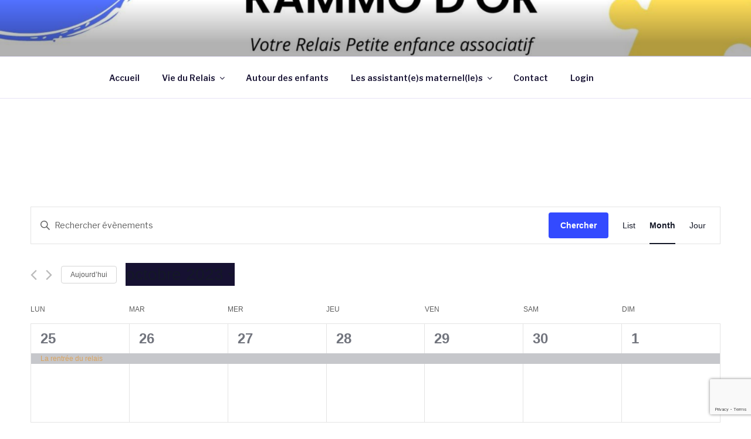

--- FILE ---
content_type: text/html; charset=utf-8
request_url: https://www.google.com/recaptcha/api2/anchor?ar=1&k=6LduGFQaAAAAAGk32BEQcdFl9NwUUr7LHyhJND3R&co=aHR0cHM6Ly9yYW1tby1kLW9yLmNvbTo0NDM.&hl=en&v=PoyoqOPhxBO7pBk68S4YbpHZ&size=invisible&anchor-ms=20000&execute-ms=30000&cb=dosxoeep4mjy
body_size: 48602
content:
<!DOCTYPE HTML><html dir="ltr" lang="en"><head><meta http-equiv="Content-Type" content="text/html; charset=UTF-8">
<meta http-equiv="X-UA-Compatible" content="IE=edge">
<title>reCAPTCHA</title>
<style type="text/css">
/* cyrillic-ext */
@font-face {
  font-family: 'Roboto';
  font-style: normal;
  font-weight: 400;
  font-stretch: 100%;
  src: url(//fonts.gstatic.com/s/roboto/v48/KFO7CnqEu92Fr1ME7kSn66aGLdTylUAMa3GUBHMdazTgWw.woff2) format('woff2');
  unicode-range: U+0460-052F, U+1C80-1C8A, U+20B4, U+2DE0-2DFF, U+A640-A69F, U+FE2E-FE2F;
}
/* cyrillic */
@font-face {
  font-family: 'Roboto';
  font-style: normal;
  font-weight: 400;
  font-stretch: 100%;
  src: url(//fonts.gstatic.com/s/roboto/v48/KFO7CnqEu92Fr1ME7kSn66aGLdTylUAMa3iUBHMdazTgWw.woff2) format('woff2');
  unicode-range: U+0301, U+0400-045F, U+0490-0491, U+04B0-04B1, U+2116;
}
/* greek-ext */
@font-face {
  font-family: 'Roboto';
  font-style: normal;
  font-weight: 400;
  font-stretch: 100%;
  src: url(//fonts.gstatic.com/s/roboto/v48/KFO7CnqEu92Fr1ME7kSn66aGLdTylUAMa3CUBHMdazTgWw.woff2) format('woff2');
  unicode-range: U+1F00-1FFF;
}
/* greek */
@font-face {
  font-family: 'Roboto';
  font-style: normal;
  font-weight: 400;
  font-stretch: 100%;
  src: url(//fonts.gstatic.com/s/roboto/v48/KFO7CnqEu92Fr1ME7kSn66aGLdTylUAMa3-UBHMdazTgWw.woff2) format('woff2');
  unicode-range: U+0370-0377, U+037A-037F, U+0384-038A, U+038C, U+038E-03A1, U+03A3-03FF;
}
/* math */
@font-face {
  font-family: 'Roboto';
  font-style: normal;
  font-weight: 400;
  font-stretch: 100%;
  src: url(//fonts.gstatic.com/s/roboto/v48/KFO7CnqEu92Fr1ME7kSn66aGLdTylUAMawCUBHMdazTgWw.woff2) format('woff2');
  unicode-range: U+0302-0303, U+0305, U+0307-0308, U+0310, U+0312, U+0315, U+031A, U+0326-0327, U+032C, U+032F-0330, U+0332-0333, U+0338, U+033A, U+0346, U+034D, U+0391-03A1, U+03A3-03A9, U+03B1-03C9, U+03D1, U+03D5-03D6, U+03F0-03F1, U+03F4-03F5, U+2016-2017, U+2034-2038, U+203C, U+2040, U+2043, U+2047, U+2050, U+2057, U+205F, U+2070-2071, U+2074-208E, U+2090-209C, U+20D0-20DC, U+20E1, U+20E5-20EF, U+2100-2112, U+2114-2115, U+2117-2121, U+2123-214F, U+2190, U+2192, U+2194-21AE, U+21B0-21E5, U+21F1-21F2, U+21F4-2211, U+2213-2214, U+2216-22FF, U+2308-230B, U+2310, U+2319, U+231C-2321, U+2336-237A, U+237C, U+2395, U+239B-23B7, U+23D0, U+23DC-23E1, U+2474-2475, U+25AF, U+25B3, U+25B7, U+25BD, U+25C1, U+25CA, U+25CC, U+25FB, U+266D-266F, U+27C0-27FF, U+2900-2AFF, U+2B0E-2B11, U+2B30-2B4C, U+2BFE, U+3030, U+FF5B, U+FF5D, U+1D400-1D7FF, U+1EE00-1EEFF;
}
/* symbols */
@font-face {
  font-family: 'Roboto';
  font-style: normal;
  font-weight: 400;
  font-stretch: 100%;
  src: url(//fonts.gstatic.com/s/roboto/v48/KFO7CnqEu92Fr1ME7kSn66aGLdTylUAMaxKUBHMdazTgWw.woff2) format('woff2');
  unicode-range: U+0001-000C, U+000E-001F, U+007F-009F, U+20DD-20E0, U+20E2-20E4, U+2150-218F, U+2190, U+2192, U+2194-2199, U+21AF, U+21E6-21F0, U+21F3, U+2218-2219, U+2299, U+22C4-22C6, U+2300-243F, U+2440-244A, U+2460-24FF, U+25A0-27BF, U+2800-28FF, U+2921-2922, U+2981, U+29BF, U+29EB, U+2B00-2BFF, U+4DC0-4DFF, U+FFF9-FFFB, U+10140-1018E, U+10190-1019C, U+101A0, U+101D0-101FD, U+102E0-102FB, U+10E60-10E7E, U+1D2C0-1D2D3, U+1D2E0-1D37F, U+1F000-1F0FF, U+1F100-1F1AD, U+1F1E6-1F1FF, U+1F30D-1F30F, U+1F315, U+1F31C, U+1F31E, U+1F320-1F32C, U+1F336, U+1F378, U+1F37D, U+1F382, U+1F393-1F39F, U+1F3A7-1F3A8, U+1F3AC-1F3AF, U+1F3C2, U+1F3C4-1F3C6, U+1F3CA-1F3CE, U+1F3D4-1F3E0, U+1F3ED, U+1F3F1-1F3F3, U+1F3F5-1F3F7, U+1F408, U+1F415, U+1F41F, U+1F426, U+1F43F, U+1F441-1F442, U+1F444, U+1F446-1F449, U+1F44C-1F44E, U+1F453, U+1F46A, U+1F47D, U+1F4A3, U+1F4B0, U+1F4B3, U+1F4B9, U+1F4BB, U+1F4BF, U+1F4C8-1F4CB, U+1F4D6, U+1F4DA, U+1F4DF, U+1F4E3-1F4E6, U+1F4EA-1F4ED, U+1F4F7, U+1F4F9-1F4FB, U+1F4FD-1F4FE, U+1F503, U+1F507-1F50B, U+1F50D, U+1F512-1F513, U+1F53E-1F54A, U+1F54F-1F5FA, U+1F610, U+1F650-1F67F, U+1F687, U+1F68D, U+1F691, U+1F694, U+1F698, U+1F6AD, U+1F6B2, U+1F6B9-1F6BA, U+1F6BC, U+1F6C6-1F6CF, U+1F6D3-1F6D7, U+1F6E0-1F6EA, U+1F6F0-1F6F3, U+1F6F7-1F6FC, U+1F700-1F7FF, U+1F800-1F80B, U+1F810-1F847, U+1F850-1F859, U+1F860-1F887, U+1F890-1F8AD, U+1F8B0-1F8BB, U+1F8C0-1F8C1, U+1F900-1F90B, U+1F93B, U+1F946, U+1F984, U+1F996, U+1F9E9, U+1FA00-1FA6F, U+1FA70-1FA7C, U+1FA80-1FA89, U+1FA8F-1FAC6, U+1FACE-1FADC, U+1FADF-1FAE9, U+1FAF0-1FAF8, U+1FB00-1FBFF;
}
/* vietnamese */
@font-face {
  font-family: 'Roboto';
  font-style: normal;
  font-weight: 400;
  font-stretch: 100%;
  src: url(//fonts.gstatic.com/s/roboto/v48/KFO7CnqEu92Fr1ME7kSn66aGLdTylUAMa3OUBHMdazTgWw.woff2) format('woff2');
  unicode-range: U+0102-0103, U+0110-0111, U+0128-0129, U+0168-0169, U+01A0-01A1, U+01AF-01B0, U+0300-0301, U+0303-0304, U+0308-0309, U+0323, U+0329, U+1EA0-1EF9, U+20AB;
}
/* latin-ext */
@font-face {
  font-family: 'Roboto';
  font-style: normal;
  font-weight: 400;
  font-stretch: 100%;
  src: url(//fonts.gstatic.com/s/roboto/v48/KFO7CnqEu92Fr1ME7kSn66aGLdTylUAMa3KUBHMdazTgWw.woff2) format('woff2');
  unicode-range: U+0100-02BA, U+02BD-02C5, U+02C7-02CC, U+02CE-02D7, U+02DD-02FF, U+0304, U+0308, U+0329, U+1D00-1DBF, U+1E00-1E9F, U+1EF2-1EFF, U+2020, U+20A0-20AB, U+20AD-20C0, U+2113, U+2C60-2C7F, U+A720-A7FF;
}
/* latin */
@font-face {
  font-family: 'Roboto';
  font-style: normal;
  font-weight: 400;
  font-stretch: 100%;
  src: url(//fonts.gstatic.com/s/roboto/v48/KFO7CnqEu92Fr1ME7kSn66aGLdTylUAMa3yUBHMdazQ.woff2) format('woff2');
  unicode-range: U+0000-00FF, U+0131, U+0152-0153, U+02BB-02BC, U+02C6, U+02DA, U+02DC, U+0304, U+0308, U+0329, U+2000-206F, U+20AC, U+2122, U+2191, U+2193, U+2212, U+2215, U+FEFF, U+FFFD;
}
/* cyrillic-ext */
@font-face {
  font-family: 'Roboto';
  font-style: normal;
  font-weight: 500;
  font-stretch: 100%;
  src: url(//fonts.gstatic.com/s/roboto/v48/KFO7CnqEu92Fr1ME7kSn66aGLdTylUAMa3GUBHMdazTgWw.woff2) format('woff2');
  unicode-range: U+0460-052F, U+1C80-1C8A, U+20B4, U+2DE0-2DFF, U+A640-A69F, U+FE2E-FE2F;
}
/* cyrillic */
@font-face {
  font-family: 'Roboto';
  font-style: normal;
  font-weight: 500;
  font-stretch: 100%;
  src: url(//fonts.gstatic.com/s/roboto/v48/KFO7CnqEu92Fr1ME7kSn66aGLdTylUAMa3iUBHMdazTgWw.woff2) format('woff2');
  unicode-range: U+0301, U+0400-045F, U+0490-0491, U+04B0-04B1, U+2116;
}
/* greek-ext */
@font-face {
  font-family: 'Roboto';
  font-style: normal;
  font-weight: 500;
  font-stretch: 100%;
  src: url(//fonts.gstatic.com/s/roboto/v48/KFO7CnqEu92Fr1ME7kSn66aGLdTylUAMa3CUBHMdazTgWw.woff2) format('woff2');
  unicode-range: U+1F00-1FFF;
}
/* greek */
@font-face {
  font-family: 'Roboto';
  font-style: normal;
  font-weight: 500;
  font-stretch: 100%;
  src: url(//fonts.gstatic.com/s/roboto/v48/KFO7CnqEu92Fr1ME7kSn66aGLdTylUAMa3-UBHMdazTgWw.woff2) format('woff2');
  unicode-range: U+0370-0377, U+037A-037F, U+0384-038A, U+038C, U+038E-03A1, U+03A3-03FF;
}
/* math */
@font-face {
  font-family: 'Roboto';
  font-style: normal;
  font-weight: 500;
  font-stretch: 100%;
  src: url(//fonts.gstatic.com/s/roboto/v48/KFO7CnqEu92Fr1ME7kSn66aGLdTylUAMawCUBHMdazTgWw.woff2) format('woff2');
  unicode-range: U+0302-0303, U+0305, U+0307-0308, U+0310, U+0312, U+0315, U+031A, U+0326-0327, U+032C, U+032F-0330, U+0332-0333, U+0338, U+033A, U+0346, U+034D, U+0391-03A1, U+03A3-03A9, U+03B1-03C9, U+03D1, U+03D5-03D6, U+03F0-03F1, U+03F4-03F5, U+2016-2017, U+2034-2038, U+203C, U+2040, U+2043, U+2047, U+2050, U+2057, U+205F, U+2070-2071, U+2074-208E, U+2090-209C, U+20D0-20DC, U+20E1, U+20E5-20EF, U+2100-2112, U+2114-2115, U+2117-2121, U+2123-214F, U+2190, U+2192, U+2194-21AE, U+21B0-21E5, U+21F1-21F2, U+21F4-2211, U+2213-2214, U+2216-22FF, U+2308-230B, U+2310, U+2319, U+231C-2321, U+2336-237A, U+237C, U+2395, U+239B-23B7, U+23D0, U+23DC-23E1, U+2474-2475, U+25AF, U+25B3, U+25B7, U+25BD, U+25C1, U+25CA, U+25CC, U+25FB, U+266D-266F, U+27C0-27FF, U+2900-2AFF, U+2B0E-2B11, U+2B30-2B4C, U+2BFE, U+3030, U+FF5B, U+FF5D, U+1D400-1D7FF, U+1EE00-1EEFF;
}
/* symbols */
@font-face {
  font-family: 'Roboto';
  font-style: normal;
  font-weight: 500;
  font-stretch: 100%;
  src: url(//fonts.gstatic.com/s/roboto/v48/KFO7CnqEu92Fr1ME7kSn66aGLdTylUAMaxKUBHMdazTgWw.woff2) format('woff2');
  unicode-range: U+0001-000C, U+000E-001F, U+007F-009F, U+20DD-20E0, U+20E2-20E4, U+2150-218F, U+2190, U+2192, U+2194-2199, U+21AF, U+21E6-21F0, U+21F3, U+2218-2219, U+2299, U+22C4-22C6, U+2300-243F, U+2440-244A, U+2460-24FF, U+25A0-27BF, U+2800-28FF, U+2921-2922, U+2981, U+29BF, U+29EB, U+2B00-2BFF, U+4DC0-4DFF, U+FFF9-FFFB, U+10140-1018E, U+10190-1019C, U+101A0, U+101D0-101FD, U+102E0-102FB, U+10E60-10E7E, U+1D2C0-1D2D3, U+1D2E0-1D37F, U+1F000-1F0FF, U+1F100-1F1AD, U+1F1E6-1F1FF, U+1F30D-1F30F, U+1F315, U+1F31C, U+1F31E, U+1F320-1F32C, U+1F336, U+1F378, U+1F37D, U+1F382, U+1F393-1F39F, U+1F3A7-1F3A8, U+1F3AC-1F3AF, U+1F3C2, U+1F3C4-1F3C6, U+1F3CA-1F3CE, U+1F3D4-1F3E0, U+1F3ED, U+1F3F1-1F3F3, U+1F3F5-1F3F7, U+1F408, U+1F415, U+1F41F, U+1F426, U+1F43F, U+1F441-1F442, U+1F444, U+1F446-1F449, U+1F44C-1F44E, U+1F453, U+1F46A, U+1F47D, U+1F4A3, U+1F4B0, U+1F4B3, U+1F4B9, U+1F4BB, U+1F4BF, U+1F4C8-1F4CB, U+1F4D6, U+1F4DA, U+1F4DF, U+1F4E3-1F4E6, U+1F4EA-1F4ED, U+1F4F7, U+1F4F9-1F4FB, U+1F4FD-1F4FE, U+1F503, U+1F507-1F50B, U+1F50D, U+1F512-1F513, U+1F53E-1F54A, U+1F54F-1F5FA, U+1F610, U+1F650-1F67F, U+1F687, U+1F68D, U+1F691, U+1F694, U+1F698, U+1F6AD, U+1F6B2, U+1F6B9-1F6BA, U+1F6BC, U+1F6C6-1F6CF, U+1F6D3-1F6D7, U+1F6E0-1F6EA, U+1F6F0-1F6F3, U+1F6F7-1F6FC, U+1F700-1F7FF, U+1F800-1F80B, U+1F810-1F847, U+1F850-1F859, U+1F860-1F887, U+1F890-1F8AD, U+1F8B0-1F8BB, U+1F8C0-1F8C1, U+1F900-1F90B, U+1F93B, U+1F946, U+1F984, U+1F996, U+1F9E9, U+1FA00-1FA6F, U+1FA70-1FA7C, U+1FA80-1FA89, U+1FA8F-1FAC6, U+1FACE-1FADC, U+1FADF-1FAE9, U+1FAF0-1FAF8, U+1FB00-1FBFF;
}
/* vietnamese */
@font-face {
  font-family: 'Roboto';
  font-style: normal;
  font-weight: 500;
  font-stretch: 100%;
  src: url(//fonts.gstatic.com/s/roboto/v48/KFO7CnqEu92Fr1ME7kSn66aGLdTylUAMa3OUBHMdazTgWw.woff2) format('woff2');
  unicode-range: U+0102-0103, U+0110-0111, U+0128-0129, U+0168-0169, U+01A0-01A1, U+01AF-01B0, U+0300-0301, U+0303-0304, U+0308-0309, U+0323, U+0329, U+1EA0-1EF9, U+20AB;
}
/* latin-ext */
@font-face {
  font-family: 'Roboto';
  font-style: normal;
  font-weight: 500;
  font-stretch: 100%;
  src: url(//fonts.gstatic.com/s/roboto/v48/KFO7CnqEu92Fr1ME7kSn66aGLdTylUAMa3KUBHMdazTgWw.woff2) format('woff2');
  unicode-range: U+0100-02BA, U+02BD-02C5, U+02C7-02CC, U+02CE-02D7, U+02DD-02FF, U+0304, U+0308, U+0329, U+1D00-1DBF, U+1E00-1E9F, U+1EF2-1EFF, U+2020, U+20A0-20AB, U+20AD-20C0, U+2113, U+2C60-2C7F, U+A720-A7FF;
}
/* latin */
@font-face {
  font-family: 'Roboto';
  font-style: normal;
  font-weight: 500;
  font-stretch: 100%;
  src: url(//fonts.gstatic.com/s/roboto/v48/KFO7CnqEu92Fr1ME7kSn66aGLdTylUAMa3yUBHMdazQ.woff2) format('woff2');
  unicode-range: U+0000-00FF, U+0131, U+0152-0153, U+02BB-02BC, U+02C6, U+02DA, U+02DC, U+0304, U+0308, U+0329, U+2000-206F, U+20AC, U+2122, U+2191, U+2193, U+2212, U+2215, U+FEFF, U+FFFD;
}
/* cyrillic-ext */
@font-face {
  font-family: 'Roboto';
  font-style: normal;
  font-weight: 900;
  font-stretch: 100%;
  src: url(//fonts.gstatic.com/s/roboto/v48/KFO7CnqEu92Fr1ME7kSn66aGLdTylUAMa3GUBHMdazTgWw.woff2) format('woff2');
  unicode-range: U+0460-052F, U+1C80-1C8A, U+20B4, U+2DE0-2DFF, U+A640-A69F, U+FE2E-FE2F;
}
/* cyrillic */
@font-face {
  font-family: 'Roboto';
  font-style: normal;
  font-weight: 900;
  font-stretch: 100%;
  src: url(//fonts.gstatic.com/s/roboto/v48/KFO7CnqEu92Fr1ME7kSn66aGLdTylUAMa3iUBHMdazTgWw.woff2) format('woff2');
  unicode-range: U+0301, U+0400-045F, U+0490-0491, U+04B0-04B1, U+2116;
}
/* greek-ext */
@font-face {
  font-family: 'Roboto';
  font-style: normal;
  font-weight: 900;
  font-stretch: 100%;
  src: url(//fonts.gstatic.com/s/roboto/v48/KFO7CnqEu92Fr1ME7kSn66aGLdTylUAMa3CUBHMdazTgWw.woff2) format('woff2');
  unicode-range: U+1F00-1FFF;
}
/* greek */
@font-face {
  font-family: 'Roboto';
  font-style: normal;
  font-weight: 900;
  font-stretch: 100%;
  src: url(//fonts.gstatic.com/s/roboto/v48/KFO7CnqEu92Fr1ME7kSn66aGLdTylUAMa3-UBHMdazTgWw.woff2) format('woff2');
  unicode-range: U+0370-0377, U+037A-037F, U+0384-038A, U+038C, U+038E-03A1, U+03A3-03FF;
}
/* math */
@font-face {
  font-family: 'Roboto';
  font-style: normal;
  font-weight: 900;
  font-stretch: 100%;
  src: url(//fonts.gstatic.com/s/roboto/v48/KFO7CnqEu92Fr1ME7kSn66aGLdTylUAMawCUBHMdazTgWw.woff2) format('woff2');
  unicode-range: U+0302-0303, U+0305, U+0307-0308, U+0310, U+0312, U+0315, U+031A, U+0326-0327, U+032C, U+032F-0330, U+0332-0333, U+0338, U+033A, U+0346, U+034D, U+0391-03A1, U+03A3-03A9, U+03B1-03C9, U+03D1, U+03D5-03D6, U+03F0-03F1, U+03F4-03F5, U+2016-2017, U+2034-2038, U+203C, U+2040, U+2043, U+2047, U+2050, U+2057, U+205F, U+2070-2071, U+2074-208E, U+2090-209C, U+20D0-20DC, U+20E1, U+20E5-20EF, U+2100-2112, U+2114-2115, U+2117-2121, U+2123-214F, U+2190, U+2192, U+2194-21AE, U+21B0-21E5, U+21F1-21F2, U+21F4-2211, U+2213-2214, U+2216-22FF, U+2308-230B, U+2310, U+2319, U+231C-2321, U+2336-237A, U+237C, U+2395, U+239B-23B7, U+23D0, U+23DC-23E1, U+2474-2475, U+25AF, U+25B3, U+25B7, U+25BD, U+25C1, U+25CA, U+25CC, U+25FB, U+266D-266F, U+27C0-27FF, U+2900-2AFF, U+2B0E-2B11, U+2B30-2B4C, U+2BFE, U+3030, U+FF5B, U+FF5D, U+1D400-1D7FF, U+1EE00-1EEFF;
}
/* symbols */
@font-face {
  font-family: 'Roboto';
  font-style: normal;
  font-weight: 900;
  font-stretch: 100%;
  src: url(//fonts.gstatic.com/s/roboto/v48/KFO7CnqEu92Fr1ME7kSn66aGLdTylUAMaxKUBHMdazTgWw.woff2) format('woff2');
  unicode-range: U+0001-000C, U+000E-001F, U+007F-009F, U+20DD-20E0, U+20E2-20E4, U+2150-218F, U+2190, U+2192, U+2194-2199, U+21AF, U+21E6-21F0, U+21F3, U+2218-2219, U+2299, U+22C4-22C6, U+2300-243F, U+2440-244A, U+2460-24FF, U+25A0-27BF, U+2800-28FF, U+2921-2922, U+2981, U+29BF, U+29EB, U+2B00-2BFF, U+4DC0-4DFF, U+FFF9-FFFB, U+10140-1018E, U+10190-1019C, U+101A0, U+101D0-101FD, U+102E0-102FB, U+10E60-10E7E, U+1D2C0-1D2D3, U+1D2E0-1D37F, U+1F000-1F0FF, U+1F100-1F1AD, U+1F1E6-1F1FF, U+1F30D-1F30F, U+1F315, U+1F31C, U+1F31E, U+1F320-1F32C, U+1F336, U+1F378, U+1F37D, U+1F382, U+1F393-1F39F, U+1F3A7-1F3A8, U+1F3AC-1F3AF, U+1F3C2, U+1F3C4-1F3C6, U+1F3CA-1F3CE, U+1F3D4-1F3E0, U+1F3ED, U+1F3F1-1F3F3, U+1F3F5-1F3F7, U+1F408, U+1F415, U+1F41F, U+1F426, U+1F43F, U+1F441-1F442, U+1F444, U+1F446-1F449, U+1F44C-1F44E, U+1F453, U+1F46A, U+1F47D, U+1F4A3, U+1F4B0, U+1F4B3, U+1F4B9, U+1F4BB, U+1F4BF, U+1F4C8-1F4CB, U+1F4D6, U+1F4DA, U+1F4DF, U+1F4E3-1F4E6, U+1F4EA-1F4ED, U+1F4F7, U+1F4F9-1F4FB, U+1F4FD-1F4FE, U+1F503, U+1F507-1F50B, U+1F50D, U+1F512-1F513, U+1F53E-1F54A, U+1F54F-1F5FA, U+1F610, U+1F650-1F67F, U+1F687, U+1F68D, U+1F691, U+1F694, U+1F698, U+1F6AD, U+1F6B2, U+1F6B9-1F6BA, U+1F6BC, U+1F6C6-1F6CF, U+1F6D3-1F6D7, U+1F6E0-1F6EA, U+1F6F0-1F6F3, U+1F6F7-1F6FC, U+1F700-1F7FF, U+1F800-1F80B, U+1F810-1F847, U+1F850-1F859, U+1F860-1F887, U+1F890-1F8AD, U+1F8B0-1F8BB, U+1F8C0-1F8C1, U+1F900-1F90B, U+1F93B, U+1F946, U+1F984, U+1F996, U+1F9E9, U+1FA00-1FA6F, U+1FA70-1FA7C, U+1FA80-1FA89, U+1FA8F-1FAC6, U+1FACE-1FADC, U+1FADF-1FAE9, U+1FAF0-1FAF8, U+1FB00-1FBFF;
}
/* vietnamese */
@font-face {
  font-family: 'Roboto';
  font-style: normal;
  font-weight: 900;
  font-stretch: 100%;
  src: url(//fonts.gstatic.com/s/roboto/v48/KFO7CnqEu92Fr1ME7kSn66aGLdTylUAMa3OUBHMdazTgWw.woff2) format('woff2');
  unicode-range: U+0102-0103, U+0110-0111, U+0128-0129, U+0168-0169, U+01A0-01A1, U+01AF-01B0, U+0300-0301, U+0303-0304, U+0308-0309, U+0323, U+0329, U+1EA0-1EF9, U+20AB;
}
/* latin-ext */
@font-face {
  font-family: 'Roboto';
  font-style: normal;
  font-weight: 900;
  font-stretch: 100%;
  src: url(//fonts.gstatic.com/s/roboto/v48/KFO7CnqEu92Fr1ME7kSn66aGLdTylUAMa3KUBHMdazTgWw.woff2) format('woff2');
  unicode-range: U+0100-02BA, U+02BD-02C5, U+02C7-02CC, U+02CE-02D7, U+02DD-02FF, U+0304, U+0308, U+0329, U+1D00-1DBF, U+1E00-1E9F, U+1EF2-1EFF, U+2020, U+20A0-20AB, U+20AD-20C0, U+2113, U+2C60-2C7F, U+A720-A7FF;
}
/* latin */
@font-face {
  font-family: 'Roboto';
  font-style: normal;
  font-weight: 900;
  font-stretch: 100%;
  src: url(//fonts.gstatic.com/s/roboto/v48/KFO7CnqEu92Fr1ME7kSn66aGLdTylUAMa3yUBHMdazQ.woff2) format('woff2');
  unicode-range: U+0000-00FF, U+0131, U+0152-0153, U+02BB-02BC, U+02C6, U+02DA, U+02DC, U+0304, U+0308, U+0329, U+2000-206F, U+20AC, U+2122, U+2191, U+2193, U+2212, U+2215, U+FEFF, U+FFFD;
}

</style>
<link rel="stylesheet" type="text/css" href="https://www.gstatic.com/recaptcha/releases/PoyoqOPhxBO7pBk68S4YbpHZ/styles__ltr.css">
<script nonce="WVQWcISIPEu1CM2gD7RliQ" type="text/javascript">window['__recaptcha_api'] = 'https://www.google.com/recaptcha/api2/';</script>
<script type="text/javascript" src="https://www.gstatic.com/recaptcha/releases/PoyoqOPhxBO7pBk68S4YbpHZ/recaptcha__en.js" nonce="WVQWcISIPEu1CM2gD7RliQ">
      
    </script></head>
<body><div id="rc-anchor-alert" class="rc-anchor-alert"></div>
<input type="hidden" id="recaptcha-token" value="[base64]">
<script type="text/javascript" nonce="WVQWcISIPEu1CM2gD7RliQ">
      recaptcha.anchor.Main.init("[\x22ainput\x22,[\x22bgdata\x22,\x22\x22,\[base64]/[base64]/[base64]/bmV3IHJbeF0oY1swXSk6RT09Mj9uZXcgclt4XShjWzBdLGNbMV0pOkU9PTM/bmV3IHJbeF0oY1swXSxjWzFdLGNbMl0pOkU9PTQ/[base64]/[base64]/[base64]/[base64]/[base64]/[base64]/[base64]/[base64]\x22,\[base64]\\u003d\x22,\x22wpBNCT4eBMOWwoBpGRXCjxHDtVEZw7xAQzzCrsOHPEDDmcKRYlTCusKqwpNkLWZPZyIfHRXCiMOQw77CtkvCmMOJRsO/wogkwpcbU8OPwo5HwrrChsKIOcK/w4pDwpFcf8KpG8OAw6wkFcKKO8OzwqdFwq0nWT9+VmkMacKAwoHDvzDCpXE+EWvDtsKBworDhsOhwprDg8KCFDM5w4EYF8OABnTDkcKBw49Hw4PCp8OpKMO1wpHCpHIfwqXCp8Oew515KC5BwpTDr8KGUxhtfFDDjMOCwqzDnQhxPsKhwq/DqcOqwqbCtcKKDAbDq2jDuMOnDMO8w5Vyb0UBRQXDq2Rvwq/Dm3l+bMOjwrfCh8OOXh4fwrIowqbDqzrDqEoXwo8ZfMOWMB90w7TDilDCtR1cc1fCjQxhdsK8LMOXwr7DoVMcwq90WcOrw5XDncKjC8KGw5rDhsKpw45Vw6EtbsKqwr/DtsK5GRlpacO/cMOIMcOHwqZ4fV1BwpkAw70ofgICLyTDhH95AcK+QG8JTUM/w55nD8KJw47CocOANBcGw4NXKsKvIMOAwr8BeEHCkFs3YcK7SzPDq8OcNMOnwpBVBsK6w53Dijckw68Lw4VYcsKAHSTCmsOKJMKZwqHDvcO0wpwkSUXCnk3DvhUBwoIDw4/Ci8K8a3zDvcO3P3jDpMOHSsKuWT3Cnghfw49FwpTCoiAgLcO8LhcMwosdZMKJwoPDkk3Cn2jDrC7CjMOmwonDg8K8W8OFf2Q4w4BCQnZ7QsODSkvCrsKKMsKzw4AUGTnDnTc1X1DDlcK2w7YubMKTVSFnw680wpcrwq52w7LCmkzCpcKgGAMgZ8OWUMOod8KhZVZZwq/[base64]/DnEteJixkLcObw5tKA8OUWzYdD0ArXsKVccOzwpQmw6Mowq1vZ8OyO8KOJ8OibEHCuCNgw7JYw5vCuMKAVxpEXMK/[base64]/ClDXCtMOxC8OgJGASPV4lXcOjw5gCTMOIwpMqwr0tSWEzwrHDgmFwwqTDrGHDrcOBGMKvwr9CS8KlNsOtcsOuwq7DtltYw5fCh8O3w7Bsw7XDv8Ouw6TDsHPCjsO/w4UUFA3DoMOKYyhNJ8K/w69rw5MSASduwqxPwrlgZhzDvQg3ZcKbP8OkUMK+wrcfw4wpw5HDu1BAeF/CoHI5w5ZfNTx7OsKJw4LDvSouUkvCpFHDusOTC8Oew4jDrsKrZxYTOxkJbwvDgkHColjCm14/w7B8woxEwodrZjBiCsKZRjZCwrtdGCbCoMKoCEfCq8KWcsK3QsOHwr7CksKQw648w69jwr8ERcOwQsK3w73Dr8OLwoQSL8KYw5lTwpXCiMOSD8Orwp5fw64pVF9HKB8twqDChcK6Y8KXwogqw7LDjMObFMOxw7/CuwDCszHDkSw8wqoGAcOfwo/[base64]/[base64]/[base64]/DvMK7ccKFMMOhw7/DtHADw4rDhcKXHwUrw7bDhCDDgElqwq9kwozDt0NhFTrCig7CjAxlIlTDhS/Dp3HCjgXDsScoAyhrIWDDlyk7PU8Qw4ZgcMOpVHMHaX7Dn2hLwoZ/YMOVTsO8clZ6RcORwrbClkxWLsKJbsOdR8Ocw4cSw4dtw5rCqVQ9woNEwqPDsgXCosOkNVLCgCsmw7DCksO1w51Dw5lbw6dIAcKMwq1pw5DDln/[base64]/CpirCvGNfwokgwrvDlyA4wpfCtz/DllbCkcKgQC3Do3zDvSNiRDvCt8OzURcSwqLDp1TCngTCpEBpw5fDjsOBwpfDgxpVw4ABZsOsIcOMw7XCpsOgQMKudMOIwo3DocKwAcOkPcOoL8O2w4HCpMKFw58BwonDpXwOw7Bgw6MqwqAJw43CnAbCukTDlMKXwp/Ctlo/wpLDjMOVPVVBwoXDj2rCjwzDlmTDrkx4woMVw5UUw7MvIh1pGVx6C8OYP8O3wrslw6jCqw9NKzAvw5/[base64]/DuV1GdsOiwqjCoVhWwrwfJsKdw6hWJg9yex1jR8KVfFkeR8O1w5okVXJ/w6NEwrDDssKGUMO2w6jDgwPDmcKjPsKIwoM+N8KFw6BFwrcBJsKbOcOfEkPCrmvCiV3Cl8KEO8OawogBJ8KRwq0oEMK9McOfUCzDqcOMHWLCsCzDqMKvcijCmjg0wqsZw5LCtMO5EznDl8KOw69Vw6HCvlPDvAnCgsKnPlc8XcKJXcKzwq3CucKIXMO1KjlpGHojwq/CqDHCgMOrwqjDqsO8WcK5KwnClQByw6LCusOewq/DscKtGhfCrVkuwqPCssKYw6AoJD/[base64]/[base64]/f8KFOQLDocOywpDCoxV0w5HDl8O5McO2KMKFcEAVwrHCpsKzGcK9w4t/wqYkwqbDvjPCu3w8YkQBXMOpw7xMCMODw6/CjMKaw4xnbnIQw6fDnCDCqsK2XHEgBFPClh/[base64]/[base64]/DtynCqj1nw4fDssOZw7nDig/DmkIow40WZmfClCxrX8Ocw5VXw5XDpMKRfFQTBsOOA8ONwp7DmMKYw6fCrsO3NQrDj8OMbMKlw4HDnD/CpMKnLlp0wr5Pw67DicKpwrwcCcKUNGfDsMKHwpfCsF/Dg8KRbMKUwo4CMQMgUghyFBRhwpTDrsKLTlJtw5/DiwkBwpR2R8Ksw4bCs8Kbw4rCt105cjk/WTJVSTBWw7/DrCMKA8OXw5grw6zDgjl1WcOIJ8KSRcKHwo3CnsOZHU9BXj/DtUwHEsOzKVPCiX0ZwpvDj8O5TcK6wrnDjVPCpsK7wodUwqptZcKBw7jDq8Opw4V+w7TDt8Kzwo3DkxPCuhLCuUHCgMKKwpLDsTrCkcOrwqfCicKSHGgzw4ZUw7xJTMOeSQ7ClsKoXBHCtcOZIUvDhEXDvsKUW8K7QHhUwp/CpFhpw60Aw6VDw5bDsizCh8K4S8KxwpoKQh1MdsOXSsO2fFDDtSNSw5cCSkNBw4rCjcKFZmbCgGbDp8KRHEPDpsOoMyVvHMKfw6fCswpBw5TDosOew4bCnn0AecOMODczfBkHw5YjQwdcRsKOwplMMVg7XEfDt8KIw53Cq8O7w61XbTYHwp/[base64]/YMKoAix4dMK1wqzChDfDoMK4wrtnCcKgYEY/[base64]/[base64]/JTDDpMOHHMK/wq85w5ABw77Cg8K0ZCxFNUfDjw46wrzDlUYlw7/Dm8KVYMOqLhbDlMO5fUPDn2UwY2DDpMKBw54MZsOywqUYw6Nvw69ow4zDu8KUacOUwqU1w5YqWMOJD8KCw73Dk8K6D2wIw7fChXVmLkxxEcKRbiYpwoLDol/CvQ5iTsORacK/bDPCqkvDlsORw6zCucOkwqQCJVzCiDN+wodCeCoMVsOXahwyEHfDjwNnTRJTVlo+a1QcbA7DpSdWUMK1w44Jw6LCocOwU8O6w7Y1wrtnKljDjcKDwqduQFDCvRNow5/DgcOeCsOKwqhwDMKFwr3CocOpw6DDpQTDh8Kdw5YIMwnDoMK2N8KCFcKGPldNHkUSWQ7CpMKTw4XCpAnDpsKHw6djVcOJwotCUcKXdcOZLMOXJFHDhCjDg8KiJGLDhMK3GBI5TMKCFRZYQMO1JCTCpMKdwpUTw5/CqsKVwqM/wr5yw5LDr3fDjjvCjcKcAMOxAAnChMOPVH/Cs8OsdcOlw7Viw6RoSTMQw7whZDbCq8Ksw7zDm3F/w7dWcsKaEcOAF8Klw4wNNgouw5jDlcOUXsKbw7fCrcKERElucsKIw4/DrcKWw5LCusKNOX3CosOaw5/CrEfDuwbDjCEaSmfDpsKfwo4LLsKIw7l+EcKRXcOqw4sUSWHCqTTCl2fDozTDm8OjKSLDsCoPw7nDiR7CncOHWnh5w67DocOtw64/wrYqGXRodAJwLsKzw4BBw6glw5HDvDRPw4M6w7t7wqgqwo3CrMKVHcOaB1xOB8KjwqZ3bcOPw5HDiMOfw75iAsKdw5JcdAFBCsO8N0/[base64]/wrsgw6LCmsOKIBlvw6DDtjdKw7g2HgXCsWRXGcOGw7tCw6LCicOsWsOWEyPCuS1+wrTCqcK0bENuwp3CiHE6w5nCkVvDjMKSwqs/HMKkwrloT8O2LD3DoR1jwp1Cw501wqvCqhrCgsKqDnnDrhjDoQLDtAfCgh1awpkdeVrCuCbCgH8VNMKqw4/[base64]/Ct8KlwpZ7EMKmWl3DssKOGkAvw61Iw4bDjHrCvlZVEzHCicKmCMKhwqUId04mRiU4X8O3wrtrZMKGbsKfVmF0w5LDlcOYwqMgPznCqFXCusO2LmRPHcOtOSPDnCfDt30rfBE9w5jCkcKLwq/[base64]/c8Kfw5Iow4LCiMOHw5/DhQrCh37DqyQ8GcKAwrV/wqYaw5BAUMOzW8OAwrPDt8OoQDfCpkfDmcONw6HCrGTChcOnwoNXwoFawqMZwqNyb8ODe1jCl8OvR0NXNsKRw7BHJX81w4d+wqDDqjJLbcOow7EjwoJzbsKTesKIwo/DvMKlZXjCij3ClUPDhcOKBsKGwr8xOwrCokfCosO4wr7ChsOSw77CrF7CisOJwo/Dr8OCwrHCk8OMRcKURmIOGh3Ci8O2w6vDsyxOeTR6GMOCZzgjwrbDhR7DpcOewprDg8Oiw6TDqlnDkiBKw5nCvB7DhW9/[base64]/DosO6wp0FRjwCTUw1DsK8w7/DvMOqwqTCtcO7w4lmwo8KEU4ychLCvAFkw5kOTcOwwqfCqwDDrcK5YjTCocKuwoHCl8KHA8O/[base64]/DjMO7w6kcw6cnFsOxw5LCgycHwpvCpU3DgCIMCXUTwr0VXsKZWMKjw60Mw7YPbcKYwq/DsE3CgBvCkcObw7jCucOfXAzDpwbCiQwvwp4ow5weFigJwobDncKvHnV4QMOvw4hhFmR/wqlKHjfCl3lXQMOWwrgswr94BsOiccKqfTAzw5rCuyFVTycWRcOgw4UdccKcw7TCpQIFw7rCn8Oiw6BKw4lvwojDlMK7wobDjMOAFm/DmcK0wqBswoZzwqBXwpQkRsK3ZcOzw40Ow4QHNhvCm3LCicKkDMOcZwsYwpo9TMKiSCrCijMPRsOIY8KFccKKbcOUwobDrsOjw4/[base64]/DmsKUwojCkBvCisKTw63DgmI9w5NpwpZBw53DkHnDisKLw7nCmcOPw6LCvgtlTcK5ZcKcw5FPJ8KUwrrDiMOoI8OgScK+wr/[base64]/[base64]/[base64]/ZG3DtMO5WMOlwpvCgCzCmzlowrzCkMKqwpjCq0fCnlrDgMO0McOBKxcdJsKhw7LDkcKCwrk0w43DucOUVMOsw5xLw5s/XyDClsKrw7cbUTYwwq9UJ0XCrQ7CmFrDhjFqwqcjSMO/w77Dj1AYw7xPbEfCsj3CncKNQG1hw6AdaMK1wqgcYcK1w7g6IlXCmWrDrA19wrfDvcKHw6k5w7peKBrCrcOWw57DqVAOwqHCuBrDssOGCkJaw6xVLcO/[base64]/On/Dg3Jsw69gw6zDuCwsw6g/HFJcRh7DlAgYWMK+bsOuwrVEUcODw67ChcOwwocnHQfCpcKXw7fDjMK0XsKWNA1gK0AhwrU3w5Qvw6dMwoTCmwTCucKxw5gEwoNXPcO7DgXCjRdTwpXCgcO/wojDlQLCglc4TMKzOsKoIcOlLcKxOlTCpissJSscUErDtx9zwqLCkMOGQ8KYwrAsIMOcDMO4PsOAS1o3HDxRZnLDpSc3w6Mrw5/[base64]/Csixcwq/CuxVvwp4wYANxYGnChcKVw7vCj8KswqYpEyHCsHkKwpl0FsKQY8Kiw47DigAXVBTDjXrDkl1Ow6EVw4XDiyBkVEtYOcKkw5JMwopawrwLw7bDlz/CuE/CrMKiwrnDkDAtaMKPwr/[base64]/w5oaLSbCk8KXOcKJXsOfZggTNXLCusO4VmEcYsONe8O+w69YCFHDtlMoDAlSwoRSw6M9asKAf8OIw5bDvyrCh1ZRYnDDgB7DssK6D8KRbAFZw6Q7ZSPCsRR/wr8cw4zDhcKPBWfCnU/Dt8KFa8K0QsOjw747f8OqPMKjVXvDoSVxa8OPw5XCsTITw6/CpsOnK8KGXMKgDi9kw5luwr90w4kAfgA6Z0LCkxXCkMOMLhAVw4zCncOFwoLCoxp/[base64]/[base64]/HsKXXWQIwqvDvV7Dn8OhEHzDsDNMwrHCoMKWwo0JFMOldkDCjMKzSXPCg3ZpX8K8IcKdwonDu8K5S8KoC8OmO1FPwqXCv8K0wp7DgcKDIT/Dq8O7w5wufcKbw77DisKjw5pSHybCs8KPKiAbVE/DvsO9w5bCrsKcfEloUMOpAcOtwrMtwoY5UE7Dt8Ohwpk0wpbDkUXCsGXDv8KpbsKpfTsAAcO4wqo/wqjDgh7DhsOwWcOdQ0rCkMKiRcOnw5J5Z206HHIxGcOhVFTCi8OjR8Odw6HDssOMN8OUw6tqwpfCs8K2w4onw50GPsOzdit4w6tbH8OCw4B2wqg/wp3DgMKEwqnCsg/Cp8KaScK+FHR/eWhzWcODZcOEw5Qdw6DDq8KXwpjClcKmw5bCl1dfRwsQMQdmSSFNw5rCp8KHLsOfewLCviHDpsKJwrXDmDLCpcK/[base64]/[base64]/DhnjCuj7DtMO9VcK5w7XCs8KCUMO6wqQ2Qz3CggbDh2t1wrjCtgllwpvDq8OJCMOzd8OVBh7DgGvCnMOBTMOXw4tTw7/[base64]/Cq8KbVW/CjATCiMKSw5VGwrbCrMKHYyktFy57wo3DvxFwMQzDm1BhwrnCssKlw5NAVsOxw79bw4lGwp4jFh3ChsK5w60of8OXw5A3QsOGw6FnwpTCrn9Df8Kiw7rCk8Oxw4EFwpPCpR3DgEobCR4xRUrDocKAw51DX1s4w7fDkMOEw6vCoH/CnsOKUHU3wpPDpXlrOMOjwqzCv8OjRcO6CsODwonCpEl1OSrDgwTDocKOwprDtXfDisKSMwXCicOEw7YbWFPCk3jCtF/DtivDvHNxw6nDgH9ESyAHasKhUhY1XiHCnMKqf3sEbsOuEcKhwos7w7dTfMKcYm0awpnCr8K1IVTCqMKNAcKJwrdYwqIzeX0DwonCuiXDuyR2w7p3w607bMOfwrZQOHLCqMOEe3AcwoXDhcKNw4PCk8OlwqrDqwjDljDCkAzCukDDn8OpajXCtygBFsKXwoN/wq3CpxjDnsKtCCXDix7CvMKvQsOvGcOYw5zCt159w4c4wrpDA8KMwpsIwqvDo3XCm8KQDUfDqwEoOsKNFFTDhlcnCHgaQ8OowpTDvcOvw79QcVHClMKZEDd0w7RDFUbDvy3CksKJX8KrZ8OOQcK/w6/[base64]/DusOJw7lCw6zCkcOIV8K1wqROFMK+YnHDglTChG7ChEFSw6wHbQlSMxDDmwN3J8O0wpofwoTCu8OfwobCr1YANsOGR8O6ellyDcOrw70+wrDDrRRwwqo/wqt0wp7DmT9yOxlQJcKXwoXDtSXDpsOCwpjChXLCoFvDnlRCwojDjSVowrLDjzknasO/[base64]/[base64]/DlDfClh7CmsKjw7pdY8KrWMK8wq9oPArCn1jCiWYvwohVBmfCmMKkw4PDljgGLhhpwrRvwqF+wr5ENG/DvUDCpXhpwrcmw5Yhw5JPw5XDmXfCjMKgw6TDlcKTWgYmw5/DvAbDmMKPwp3ClWXCp3VxClZGw6LCriLDrVgLJ8OucMOZw5MYDMORw5bCkMK7EcOUDmsjFT47F8KcY8Kow7ImPU7DrsOvwrMPVAAmw6FxDCjCgzDDjF9jw6PDoMKyKjbCoyYnZMOFHcKOwoDDkikqwpxPw5vCgEZDHsO0w5LCpMO/w4nCvcK9w6plYcOtwpkBw7bDgUV0BEt8UMKfwpzDj8OGwp/Dg8KVNXQbdllYAMKgwpVOw4oKwqvDp8KRw7rCik56w7J3woHDhsOmw6DCkcKDBk45wq42FBoywpvCpQJNwrF9wq3DusK5wpxnMyo2RcOGw4ErwoEwaz9UZMO0wqwQfXk7egjCr0fDoSMLw7LCqkbDq8OvBHpIfcKtwr/CgCLDpjc8GEfDlMOWwo1PwrZHO8K4w6jCjMKGwq/DlsOJwpbCvMOnBsOmwpHCvQnCssKVwpsjfsK0KX0wwrvCssOZw4TCh1LDomR4w4PDlmkHw4Bkw6zCssOKFTXDg8OOw4wJw4TCjXcLACTCtkLCqsKmw4vCtsOmHcKaw7EzKsKGw5LCp8OKaC3DlGvCg2R5woXDvSvDo8O8XjZEPGTCj8OaGsKddx/CugjCiMO2woMnwo7CgSjCoUJdw6/CsWfCmzrDqsKUXsKdwqzDrVwKBDDDhnUxWsOKbMOgW0FsLVzDvQk3aEXCqxcQw6dWwq/CpMO2LcOdw4fCn8OXwq7CsCBVJsKpXTXCjAEnw7rCqMKIdzkjSsKFwpARw4UELgfDrsKdUMKDSWzCh2jDiMKAw5R3Gyosal40w7xVwqZtwr3DrsKFw5/[base64]/CmhB9YMKScMOdOcKvwq5TMX3CjMK/b8KNw5rCpMOTwpsNeD95w6PCvMK5DsOXwpoXOlDDkjjCo8OiAMODBlkaw5TDvMKpw6FjG8OewoNiZ8OnwpBoYsKFw69/[base64]/DjDVIWsKBwodCw7fChsKxw43CqEXCi281TixIa0sFaMOwBjAhw6fDjsK5NTEzAsO+AzBmwpTCscOKwrs6wpfDplLDiH/CkMKJAz7ClnYRT1hPAQttw5MTwo/[base64]/Cr8KTKkPCnsKKdMO+LcOzw4jDo8OvQjrDv8KhwrzCgcObeMKaw7DCvsOKw4tcw48fSSZHwploSgYSAx/[base64]/Ck34QwqzDpsOWwoXDqgY5wrd2w5MxD8KiYMOzwp/Dtk8RwokOwrTDqQkKwoXDl8KCdC/DuMOdOsOPAzgoCn3CqwZewpTDvsOkcsO3wqjCm8ORDSEZw5xfwo0gcMOhMsKfHiwhGcO0eEIdw6InDcOiw4PCs1MgVsKROcOCK8KZw6pAwoYlwqvCnMOww5rDuBoPXmDCnMK3w4YKw54gBRfDvyXDtsOaFgDCuMOEw47CsMOlw4DDozIlZkUlwpNxw6/DnsKOwpsrMcKdwpXDqgcowqXCt0fCq2fDj8K4wo8NwosFflJawoNFPcKhwrYCYV/CrjfCqkhrw5Jnwq9cCxvDpS3Cv8Kgw4F5cMOCwp/CksK8aXgCw4JFXxAmw5o+asKPwrpewr1hwq4Pd8KeNsKAwphleBJiJlDCphJALHPDtsKwAcKbYsOJFcK6CncIw6Q9b2HDrGHCiMKzw6/DvsKfwpNZDAjDuMK6dwvCjVNAK316E8KvJcK5TcKZw5XCqT7DuMOZw5bDvE4ENgdQw7rDk8KTKMO7QMK1w4cfwqTDksKNXsK3wrt6wpDDvDlBL393wpjDiRY7AMOvw6EMwoXCn8ObZCtFHcKJPSfCjE/DrsOVJMKsFj7CocO7wpDDhh/[base64]/CmcKFdMKGO8KrHMKYw4/CgsKOwpInwpnDkUsHw7/DognCrWZhw4Q9CMOIKg/CgcOqwp7DgsO9S8KGVsKcNVosw45EwrUTK8Ohw5nDkmfDhABCLMK2HcKgwqTCkMKKwpvCqMOOwrbCnMKmJcOkEgE1KcKQMEPDjMOLwrMkdysOLi/DgMKQw6HDsjJPw5Qcw6oQTjDCjsOhw7DCtcKQw7AaBcObworDoFTDkcKVNQhXwoTDhmQkM8OTw6hOw4waYcOdOwRKWGlKw5ttwqDCmwcLw5jCusKfEkTDhcKgw5XDtsOXwo7CucKWwq5twp9Ew7bDpXx6wpLDv1dZw5LDk8KiwqRPw6zCozlywpLCu2/Dh8KKwqMtw6okXcKxKT5/w5jDoz/ColPDn3nDol7CicKqAn9gwoMqw4LCjRvCu8O6w7smwosvCsO4wpXDjsK+wovCuxoAw5XDrMKnNC4Vw4fCkgVcLmhqw5zCuWA+PE7CnQjCsmzCicOiwobDh0vDo33DjMK0OFdMwpnDh8KXw4/DssO7BMObwoVqVjvDtx8yworDgUIpS8K9ZsKXcA3ClcORJ8O3UsKiwoxgw4XCvBvCisK2U8O6ScK7wr9gDMOZw6oZwrbCmcOeVUM9f8Ksw714WsKtWknDi8ObwrR9TcOew4XCghPDrClkwqFuwotnaMKaUMKCIFrDpUM/b8O9wprCjMKUw6nDssOZw4HCmhrDsVbCosKVw6jCvcKNw7zDh3XDusKaEsKke3vDi8OWwpvDssOfw5TCsMOYwqpVXMKiwrA9bysywqYBw6YaLcKKwqXDt2fDu8Ojw4zCgMOiFkZAwo4cwrHCtMKcwqM3NcOkHUXDnMO2wpzCssOnwqbCjj/DgSzCvcOZw4DDgMOWwotAwoltIcOdwrs5wotOZ8OcwroMfMKvw4JbSMKAwrZ8w4hZw4zCjibDjA/Cm0HDr8OvEcK0w61YwpTDncOgFcOOJg0ILcKdXxFTKMOnZcKLcsOqG8OkwrHDkTDDlsKow5LCqhbDhhwBfDXCvnYkw50zwrVkwrnCt1/DsA/DtsOKGsOuwpNmwpjDnMKDwoLDr1RMTcKbH8Khwq3Ci8O7G0JKJwLDklUowp7Cp1QJw5LDukLConwMw5Z1LB/Ck8OOwptzw5/Dpkp2BMKGPcKIWsKafgNXN8KRaMOaw6ZEdCDDlUjCu8KGdXNgHy9twoYBBcKow71vw6bCsXRLw47Dsi3CpsO8w4bDow/DvC7DjAVRwoXDryhoX8KJE3rCrWHDlMKiw4VmDSlxwpYIG8OpL8OPB1pWEB3CgCHCn8K1B8O+C8OuW3bDl8KXYsOfTELCviPCpsK5M8O6wrvDqB4qRgQ/woPCjMO6w6bDq8OUw7LDh8K2RwtYw6HDjFLDpsODwpIxZVLCo8OlTgIhwpTDrMK5w6AOwrvCqCIgw5wMw61IREHDrCxbw7DDvcOtM8O5wpNOH1BeIDbCqsOBNVfCrsO3BVVawp/CjVVgw7DDqcOYesOUw5nCusOUUlErLMOJwrM0W8KWTVkpHMOJw7jClsOaw7jCo8KgAMKqwps0GcK3wp/CjhLDoMO2ZjTDjgAAw7lPwrzCrcO5wp97QkbDmMOaC0xGPWY9w4LDh0oyw5DCoMKHWMOvFm1fw6IzNcKGw4/CvsOGwrbCi8OnTh5VWitfC0gWw7zDmFdDWMO0wrEcwqFHH8KJHMKdI8KKwq7DisK1dMOzwrfCtcK/w7gTw4k8w4o1TsKqUzJuwr3DrcOLwq/CmsKZwoLDv2vCu3bDncOIw6FwwpfCl8KERcKkwpxbUMOdw7/DoA47AcKAwpUsw7YhwqDDvsKhwqo+FcKicMKVwoHDlxbDjmnDjWJ5RDkSL0jCmsKePMOsHnhkJ1HCjgcuFAU9wrkkYXnDry8MDgDCtwlbw4Jww5VyKMO5fcO6w5PDocOrYcKVw655NjcTe8KzwoDDqcOUwopow6UYw6rDgMKHRMOiwposbcKIwr4Gw6/CjsKBw49eLMKdKMOxV8OBw5kbw5ZQw4hHw4DCky8zw4/CgsKNw61xecKIIA3CgsK+aBHCrnTDk8Obwp7DjDcJw6DChMOHbsOSe8OWwqIhS2Fbw5bDncO5wrJLcW/DosKcwpfCvUQuw6LDtcOXSUvDvsO3KinDrcOYOiLDrA0dwqDCgnXDrENtw4w4TMKkLUBZwpvCpcKMw4rDk8OKw6XDt0JPAcKFwpXClcKwO0BYw4jDuUUXw4fDnWl3w5nDg8KGVGHDgzPCjcKXPkxAw7PCscO3wqcew4zDg8Oswo9Yw4/CvcOFBFJfZyJRK8KEw6/Dj0c4w71LO2TDrsO8XsObAcOaAQdswp/[base64]/DmsOnw713w7t2w73DjybDpF/[base64]/Dr8Kmw4FNw71wwqzDl8K5woLCmcOlFcKbw7HDkMO0wr5Yc23Cg8K5wqzCqsOcMkXDpMOdwoLDlsKdIwnCvSoswrBZBcKswqTDlDlEw6sGZcOjcyQnTGhgwrzDmUYIUMOiQMKmDFITQmJYFMOFw4/[base64]/w53CgsKMB8O5FMKfwrHCpcK8w5NZw6fCksKcwo1xe8K4VMO0K8OFw5HChkDCncKNKSHDl2HCiVEfw57DiMKpD8KnwrI8wpwEO1YUwrUICsKAwpMiO3J2wr4vwr/CkR/CusK5L0gfw7LCuDJHB8OgwpjDtMOGwqLDo1XDhsKkaDNuwqbDlWFdPcKuwrVGw5rDucOpwr56wo1ww4DCtnBOMQbCqcKyXQNww67DucKVGykjw63CmHfCnhkhHAjCl1gmOCzCj0DCqhtgMUPCi8Osw5nCvw/[base64]/DvT3CvsKDw6VnwqrDjS3ClMO3R8OWIsKUKG9JKmcew508bX3Dt8K6XHQpwpTDo2VJGMOyfEnDsRLDt2IuKsO1Yw3DncOGw4XCn3cXw5PDhgpuJsOuJVM/cFLCocOowpYOfi7DvMOswrLCvcKLwqcFwofDh8ORw5DDiXnDjcOGw5LDmw/CkcKWw6jDvsOaLFTDgMKtMcOmwpArYcKwBsKYMMOVGhsuwrcaDcO3NW7Dj27DpHzCicOgWR/[base64]/CiRMbwqLCkCYYw7HCj8K9wqpGwoJYKBnDhMKHwp48MFkuU8KkwpDDvMKAKMOLP8KpwoIBa8OZw4XDh8O1PAoqwpXCnStdLk52w6jDgsOpCsOtKjXCoA47wopiYhDCo8Oww5YUJhgcV8OjwpAqJcOXLMKYw4JuwoFBTQHCrGxAwpzCocK/OloCw6Nkwp8aE8Oiw43CnFfClMOZIsO4w5nCiglbcwHDhcOWw6nCvEXDlzQhw59WZnbDhMKaw400e8KtccKyDGoUw67DtVsUw6kAfXTDlcO7A24Vw6tZw5zCocKHw4YLw6/[base64]/wojDv8OabcKew5TCpMOMw7wIPMKVNB12w5obPsK0w7Q4w4lgfcKfw6taw7sqworCp8K8MwPDnBXCiMOVw6DCi2BoHMOXw5DDny8ZNE/DnGZIw41hAcKuw4gRbFvCnMO9SSguwp5JMsOow77Ds8K7OcKrRMKkw7XDpMK+ZglRwp49YcKeNsO/wqvDiXDCpMOmw53CrgYTcMOZHxrCrl5Ow7N2bkIJw6jCrlhAwqzDo8OWw6VsA8KWwoTCnMKgMsKbw4fDp8OBwqrCkwfCr31OTknDrcKnLkZxwrzDg8K2wrFFw5XDpcOAwrfDlUNPUFZAw79nwoHCnw17w5AAw4NVw77Dh8OFAcKkWMOlw4/CvMKAwo/DuyNTw7XCjcO2BwMHPMKaKCHDiyrCjnvCgMK2TsOsw5HCmMOyDmbDoMO5w6YAGMKbw5XCjHfCt8Kua33Dlm/CihLDtG3DtMOHw5ZKw6TChBfCnn8xw6sEw4R4FcKbXsOmw49yw6JSwpHCiV/DnWINw7nDmy/Cj3TDtD8ZwoPCqsK1wqFfSQnCoiDChMOEwoNhw6/DtMK4wqjCt2jCp8OGwpbDgMOrwrY4KBnCjVfDhhoKPkjDoV4Kw7Y/w5fCpkDCkQDCmcKzwo/CvQgwwpXCs8Kewog5YsOdwopVGWLDtW0FZcKyw54KwqbCrMOVw6DDjsK2PiLDo8Omw77Cm0rDucO5Z8K0w4XCkcKbwprCqRRGGsK+aXRvw6BcwoNHwo0kw5dHw4XDmV4iIMOUwolKw7VyNzQmwrHDug/DiMO8wqnCk2LCisOqw4PDgcKLb25hZW9OLBYKHsKGwo7ChsK3w6I3H3wlRMOTwpw8N2DDoG8ZUU7DgnpLMWhzwozCvsKDUhZ+w7k1w4NfwrjCjQbCqcOVSEnDjcObwqV5w4wEw6Y7w63CrVEYYcONOsKGwptJwogIP8O6Eg91P2vCn3DDqsOMwr/DgHxewozCqX7DncKSE0rClsO8G8O3w49ENUXCv0tVQErDusKeZMOSwqURwpFIci56w5DCu8KGNcKAwqJ4wqvCqsKmcMORUz4OwrInKsKvwq7ChlTCgsOobMOUc0vDo19eK8OLwrsiwqXDhMKADX5aJ1pjwqd0wpo/EcKVw6srwpPDrGdVwobCnHdnwonCpi14UMKnw5bDtsKrwqXDmBlKCWTDg8OfdhZpYcKjPxvDiEXCkMOPZ3HCrgsaK3DDoT/DkMO9wp7Dh8OPDE7Ckis9wr3Cpnk6wqLDo8KVwopHw7/DpQFeAw/Dj8O5w6xVH8OPwrHDoEfCt8KBVx7CgxJ0wrjCrMK5wq44wqgaF8K1GHpdcsKDwr8DRsOCT8OhwobChMO2w63DlgpJfMKtU8K4GjfCh3tTwqUDwpJBasOuwqTCni7CpmR6Z8KGZ8KGwp4sOWg/AgcMfcKSwpvCgg3DisK0w4LCoHBYFHYbGiZxw7hQw4TDqV8qwpPDjRLDtW7DncO0WcOfCMKVw70abzHCmsKnNX3DtsOmwrHDqgzDl3sewo/CiAkAw4XCvgrDiMKVwpNkwrzDmMOVw4tFwoI9wqZWw64XOsK0F8OBPU/[base64]/DvMKlwq3Dk8KtTiIqwqsYEsOhwqfDvsOPIcKbX8OSw7x8w7RYwoLDuGvChMK1EVMHdn/Dr1jCkmx/SVVVY1TDrTzDsFTDq8O7VlYFbMOawozDplbDtEHDncKIwqzCk8OVwo5Vw7N6AXrDlnXCjRrDvSXDtwXCrcOfAcKgfcOOw4HDtkkcSDrCjcORwrxWw4dnYh/Ck0UjDiprwpxpPzAYw6cowrLCk8KLwqNMP8KAwod1UHFJUAnDgcKebsKSBsONW3hZwpRfdMKYbnYewq4aw7ZCw4jCusOkw4AcNS7CucORw6zDlF4CEUwBM8KXEU/DhsKuwrlOVMKCc2s9NMOVD8Ozw4dvX3sRVsO+eF7Dil3CvsKew4vCuMOTWsOZw4VTw5PDmsOIESXCtMO1UcOBaGVKccO7VWnCqTVDw6zCuHbDvETCmhvCghDCoUA/wrPDgivCicOiPw1MCsK3w4AYw4g/w4HCkx9kw5A8NMKPVGvCrsK6acKuYzjDtxnDnSc6QTlcCsOsDsOkw6dDw7BdGMK4wp7Dk2BcCGzDgcOnwqpbJMKRKnrDiMKKwqvCu8KSw6kYwrxzWnFjI3HCqS/CjEjDn2/CsMKHWMOfcMOQBFHChcOXdmLDmitleHHCpMOIDcOXwoErHm8jRMOpS8KswrYeTMKaw5nDsFs2ECvCoQNJwoYVwq/Cq3TDiypGw4AxwpnDhl7Cj8O8FsKiwpPDlXdowrzCrVZkX8O+LgQ8wq5Pw5YWwoN6wrl0NsO0IsOACcOOe8OnbcO7w7fDhxDCp3zCqMOawqLCuMOaLDvDqEBfwpzDmcKFw6/CrMKOEjxgw55bwrTDgjcjB8Okw6PCiBNIw4xTw7FpasOEwrzCsn0VSmhuC8Obf8OAwpRlF8OASSvCkMOVP8KMF8OZwppRVMKiSsOwwplnSEHChgHDrkB+w60+BE/CusKzJMKFwqIECMKVR8K4NH3CsMOFTsKFw5PCisKgJm1hwpdwwrPDkEdLwrDDvTMXwrfCrcKjD11kJTEoQ8OuQ3nDlEM7QE8pRCrDtHbChcK2RDI8wp9uMMO3D8KqBcORwpZnwpHDtH9oY1jChEkGWx0ZwqVefijCksOtMWLCqDJawogsDhMDw4/Dp8OiwpnCi8KEw7l4w4rCuCpowrfDtsKhw4zCusOaWQ9nBsOMaTrCg8KxUsOsLAfCtDZ0w4/CrMOUw5zDp8Kqw40HWsOjLCLDhsKswrwbw43Ds07DrMKebsKeKcO5AMORbF1Bwo9OAcOKcHfCkMOfI2DCoEbCmCkpWsKDw5QIwrAOwqNWwo4/wrlSw49ANXcswoZzw4RLRFLDlMKbA8KUUcKgJMKXYMOibWrDlikkwoMRTFLCvcOwKWIoQ8KIQnbCjsOpdsOAwpvCu8KrWi/Do8KvKDnCqMKNw4nDn8OFwoY1U8KewoQqGjTChAzChUHCucOtaMKtOMOLUWxEwrnDsClvwoHCig1dRsOqw6ceIyUPwqjDnMK9A8KebT8HaGnDqMKlw49swp/DkzXCvmbDhi3DgU5Iw7jDsMKkw78CG8OMw5DDmsOHw78sAMKDwofCsMOjEcOtZcOmwqFUGStOwqbDiELDscKyXMOAw4sewq1LPcO6W8OowpMQw4wCWAnDpj1ww6bCkRwAw4IGICnCuMKTw5DCoWTCqTQ1Z8OhXSrCu8OAwp/[base64]/Cr8KFw7vDpsOOMxcjWcOKdivClcKbwrhJwpvCisOuCsKVwrDCtsOrwokHQsKDw6oERTHDtSsfOMKTw4vDusOnw7MbRHPDjA7Di8OffXjDmnReXsKPZkHDjMObXcO6I8Oxw6xmFcOvwpvCiMKUwpvCqApOKi/DjSgOw7xDw7oFTMKcwpDCtsKOw4oww5XCpjcNwpnChcO6wrXCqUsTwoICwpJ5FcO4wpXDuwzDlETCv8ONAsKMw4rDssO8EMKkwrDDnMOhwrUGwqJWCxbCrMOeEBAtwpbCgcKZw5/DscKrwoZXwozDjMO6wqUVw4PClsOywqXCk8OwdjEvTS/DicKaLsKRXAjDlxk4OknDtCBww6PDrzbCk8O5wo0jwosafV1AfMKnwoweOl4QwojCpzUDw7LDoMOZJCdgwrRlw6LDtcOMFMOMw6bDlm0tw5TDncOfLn/CkcOyw47Cli0MLXwpw5UsBcOPTSnCtXzCs8O6LsKYGsOswo3DozTCnsOhQsKZwpXDocK4IcO4wpZsw7/DnApRV8KSwpNLegbCp3/Dk8KswqXDvsO3w5BEwqDCg3lZOsOKw5J8wohFw7ZPw5vCo8K9K8KywpfDi8O/UyAQTQDDoWRMC8KqwoURcU01ZUbDjXvDlsOMw7dzD8OCwqhNZMK5w5DDgcK7BsKswqY1w5howpTCmRTDlijDkcO2FcKndMKxwrjDvmtBd0Y8worCp8OFeMOWwrYGLcKifTzChcOjw6LCgE/DpsKjw4HDu8KQIcO8K2daW8KPMxsjwrENw5PCrB5/wqRow4tEWxPDvcK2w7ZFEMKTwonCmyJXLcO+w6/[base64]/DvsOgIyTClzsBwp/CrsKwQsOfw5ssw4PDvcOiEj5ubsOCw5jCt8O9QAotS8OSwo99w6LDuHrCnMK4woF2fcKyTcOkNsK0wrTCpsObXHJQw49vw5MAwpvChVvCnMKHTsO4w6XDinoGwpx4wp9Hw4tSwprDjk/DviTCgW8Mw5HDuMOPw5rCig/DusKmw6LDhV/DjgXCrSjCkcOeGXfDkUPDt8OvworDh8KaG8KDfsKMEsO3DsO0w4DCp8OXwpDCmloDITkBEldMesK2DcOjw7fDjcOMwqpZwovDkUssHcK2YSxVA8OjSlRiwqUrwocNGcK+XMKoK8K3dMOlGcKAw7cvcHLCt8OAw44jR8KJw512w5/CvX7CvsOZw6LCvcK3w5zDp8K/[base64]/CocKcB8K1fSrCmcK4w7zDjcK3wrp3esKywrzCmw3Dj8Kfw4DDnMOIYcORwqTCscOlBMKGwrjDucOxVMOlwq0oMcKWwo/Ck8OAfMObB8OfHjTDj1FAw5Nuw4HCgsKqIMK1w4zDmUpnwpXCnMKrwrpiOy3CgMOzLsK+wrTCqirCqSMuw4Yfw6ZQwoxRAx/[base64]/[base64]/CgsOGwpDDjcO6FkpCPnQfw71ywrpKw5RawpNTV1bCiW3DiGPCn3w0SsOVCC0Qwo8pwq3DpTPCtsOTwq1mT8KhbiLDmx/DhsKWTUnCkGHCtkQfR8OXe1ImR3fDjcOYw48Nw7MQTcKww7vCs33DmMO0w6MswrrDqX/CpUoxf0/Ckw4KD8K4KcKmeMOqNsOvZsOFcFjCp8KVEcOowoLDmcKeecOww5soAy7CpnnDg3vDj8Oiwq8KKmnCt2rCoERRw49rw799wrRXZloNwqwVBsKIwopNw64vB1/Cm8Kfw6rDmcOjw78XdV/[base64]/[base64]/DqkAbH8KLw4sDUVsMWnkBw47CqRLCgkUoFnTDuFjCp8KMwpXDgcOuw77CnnovwqfDskPDo8OIw6/DpD9pw5NbNsOKw43DkFxwwp/[base64]/Dj8OoMcO7wqwRw5EDw63DrcOzwrRPwpfDp8KFw7hhw4/Dv8KHwpDChMKNw4heLlXDh8OFAcKlwpvDg0E3wonDjFFnw7MBw50FGsK6w7UHwqxJw67DlD4dwonClcO9a3jCnj0KLXskw4lJEMKMehJdw6EYw6XDtMONGMKZBMORTAbCmcKaVC7Cu8KSfWkeM8Opw57CowrDs2wlF8KkbUrCu8OrJTRSZsKEw7XCp8KcbFYjwojChh/Dh8Ktw4bClsOcwo1iwqDChhV5w5ZTwq00w5sAUDLDq8K9woQvwqNfPVoqw5YXNsOyw5fDkyFBJsO3VcK3HMKOw7rDm8OZIMKkaMKLw6vCuj/DlGXCvnvCkMK8wqTCj8KRI1/DiHFLX8O+wpfCoUVbZAdYaU0WYsO2wqhgLzgnI0huw70ww5ERwptZEcK9w5U1FcKXwrklwoLDiMOpGGg/PhLCuyxcw5TCt8KuFWwRwoJQHsOAw4bChVfDvWp1w6onKsOVIMK+PibDqw/DhMOFwrHClsKDViB9Bi9ZwpEDw6ki\x22],null,[\x22conf\x22,null,\x226LduGFQaAAAAAGk32BEQcdFl9NwUUr7LHyhJND3R\x22,0,null,null,null,1,[21,125,63,73,95,87,41,43,42,83,102,105,109,121],[1017145,507],0,null,null,null,null,0,null,0,null,700,1,null,0,\[base64]/76lBhnEnQkZnOKMAhnM8xEZ\x22,0,0,null,null,1,null,0,0,null,null,null,0],\x22https://rammo-d-or.com:443\x22,null,[3,1,1],null,null,null,1,3600,[\x22https://www.google.com/intl/en/policies/privacy/\x22,\x22https://www.google.com/intl/en/policies/terms/\x22],\x229ZMb9ggak4Mxqhpcm/7HTmYWYOANTYJ563Vxpa6JYg8\\u003d\x22,1,0,null,1,1769147820903,0,0,[106,110],null,[25],\x22RC-a6wxXyI2MzwqMQ\x22,null,null,null,null,null,\x220dAFcWeA7UzaL7Fb6M-KLejSu1CrKKF2RsZQZ-v10Q2gGKZIygUP-Ph3xUuALVABz-F361wmFWeJl-v-tFGpQAPIm0bgahLFkyHA\x22,1769230620751]");
    </script></body></html>

--- FILE ---
content_type: text/css
request_url: https://rammo-d-or.com/wp-content/themes/twentyseventeen/assets/css/blocks.css?ver=20220912
body_size: 1851
content:
/*
Theme Name: Twenty Seventeen
Description: Used to style blocks.
*/

/*--------------------------------------------------------------
>>> TABLE OF CONTENTS:
----------------------------------------------------------------
1.0 General Block Styles
2.0 Blocks - Common Blocks
3.0 Blocks - Formatting
4.0 Blocks - Layout Elements
5.0 Blocks - Widgets
6.0 Blocks - Colors
--------------------------------------------------------------*/

/*--------------------------------------------------------------
1.0 General Block Styles
--------------------------------------------------------------*/

/* Captions */

[class^="wp-block-"]:not(.wp-block-gallery) figcaption {
	font-style: italic;
	margin-bottom: 1.5em;
	text-align: left;
}

.rtl [class^="wp-block-"]:not(.wp-block-gallery) figcaption {
	text-align: right;
}

/*--------------------------------------------------------------
2.0 Blocks - Common Blocks
--------------------------------------------------------------*/

/* Paragraph */

p.has-drop-cap:not(:focus)::first-letter {
	font-size: 5em;
	margin-top: 0.075em;
}

/* Image */

.wp-block-image {
	margin-bottom: 1.5em;
}

.wp-block-image figure {
	margin-bottom: 0;
	margin-top: 0;
}

.wp-block-image figure.alignleft {
	margin-right: 1.5em;
}

.wp-block-image figure.alignright {
	margin-left: 1.5em;
}

.wp-block-image a,
.wp-block-image a:hover,
.wp-block-image a:focus,
.widget-area .wp-block-image a,
.widget-area .wp-block-image a:hover,
.widget-area .wp-block-image a:focus {
	-webkit-box-shadow: none;
	box-shadow: none;
}

/* Gallery */

.wp-block-gallery {
	margin-bottom: 1.5em;
}

.wp-block-gallery figcaption {
	font-style: italic;
}

.wp-block-gallery.aligncenter {
	display: flex;
	margin: 0 -8px;
}

/* Quote */

.wp-block-quote:not(.is-large):not(.is-style-large) {
	border: 0;
	padding: 0;
}

.wp-block-quote.alignleft p:last-of-type,
.wp-block-quote.alignright p:last-of-type {
	margin-bottom: 0;
}

.wp-block-quote cite {
	color: inherit;
	font-size: inherit;
}

/* Audio */

.wp-block-audio audio {
	display: block;
	width: 100%;
}

/* Cover */

.wp-block-cover-image.alignright,
.wp-block-cover.alignright,
.wp-block-cover-image.alignleft,
.wp-block-cover.alignleft,
.wp-block-cover-image.aligncenter,
.wp-block-cover.aligncenter {
	display: flex;
}

/* File */

.wp-block-file .wp-block-file__button {
	background-color: #222;
	-webkit-border-radius: 2px;
	border-radius: 2px;
	-webkit-box-shadow: none;
	box-shadow: none;
	color: #fff;
	display: inline-block;
	font-size: 14px;
	font-size: 0.875rem;
	font-weight: 800;
	margin-top: 2em;
	padding: 0.7em 2em;
	-webkit-transition: background-color 0.2s ease-in-out;
	transition: background-color 0.2s ease-in-out;
	white-space: pre-line;
}

.wp-block-file .wp-block-file__button:hover,
.wp-block-file .wp-block-file__button:focus {
	background-color: #767676;
	-webkit-box-shadow: none;
	box-shadow: none;
}

/*--------------------------------------------------------------
3.0 Blocks - Formatting
--------------------------------------------------------------*/

/* Code */

.wp-block-code {
	background: transparent;
	border: 0;
	padding: 0;
}

.wp-block-code code {
	font-size: inherit;
}

/* Pullquote */

.wp-block-pullquote {
	border: 0;
}

.wp-block-pullquote__citation,
.wp-block-pullquote cite {
	font-size: inherit;
	text-transform: none;
}

/* Table */

.wp-block-table thead th {
	border-bottom: 2px solid #bbb;
	padding-bottom: 0.5em;
}

.wp-block-table tr {
	border-bottom: 1px solid #eee;
}

.wp-block-table th,
.wp-block-table td {
	border: 0;
}

.rtl .wp-block-table th,
.rtl .wp-block-table td {
	text-align: right;
}

/*--------------------------------------------------------------
4.0 Blocks - Layout Elements
--------------------------------------------------------------*/

/* Buttons */

.wp-block-button .wp-block-button__link {
	-webkit-box-shadow: none;
	box-shadow: none;
	display: inline-block;
	font-size: 14px;
	font-size: 0.875rem;
	font-weight: 800;
	line-height: 1.66;
	margin-top: 2em;
	padding: 0.7em 2em;
	-webkit-transition: background-color 0.2s ease-in-out;
	transition: background-color 0.2s ease-in-out;
	white-space: pre-line;
}

.entry-content .wp-block-button__link {
	background-color: #222;
	color: #fff;
}

.entry-content .is-style-outline .wp-block-button__link:not(.has-background) {
	background-color: transparent;
}

.entry-content .is-style-outline .wp-block-button__link:not(.has-text-color) {
	color: #222;
}

.colors-dark .wp-block-button__link {
	background-color: #fff;
	color: #000;
}

.entry-content .wp-block-button__link:hover,
.entry-content .wp-block-button__link:focus,
.entry-content .is-style-outline .wp-block-button__link:not(.has-background):hover,
.entry-content .is-style-outline .wp-block-button__link:not(.has-background):focus {
	background-color: #767676;
	-webkit-box-shadow: none;
	box-shadow: none;
	color: #fff;
}

.colors-dark .entry-content .wp-block-button__link:hover,
.colors-dark .entry-content .wp-block-button__link:focus,
.colors-dark .entry-content .is-style-outline .wp-block-button__link:not(.has-background):hover,
.colors-dark .entry-content .is-style-outline .wp-block-button__link:not(.has-background):focus {
	background-color: #bbb;
	color: #000;
}

.colors-dark .entry-content .is-style-outline .wp-block-button__link:not(.has-text-color) {
	color: #fff;
}

.colors-dark .entry-content .is-style-outline .wp-block-button__link:not(.has-text-color):hover,
.colors-dark .entry-content .is-style-outline .wp-block-button__link:not(.has-text-color):focus {
	color: #222;
}

.colors-custom .entry-content .wp-block-button__link,
.colors-custom .entry-content .wp-block-button__link:hover,
.colors-custom .entry-content .wp-block-button__link:focus,
.colors-dark .entry-content .wp-block-button__link,
.colors-dark .entry-content .wp-block-button__link:hover,
.colors-dark .entry-content .wp-block-button__link:focus {
	-webkit-box-shadow: none;
	box-shadow: none;
}

.colors-custom .entry-content .wp-block-button__link:hover,
.colors-custom .entry-content .wp-block-button__link:focus {
	color: #fff;
}

/* Separator */

.wp-block-separator {
	border: 0;
}

.wp-block-separator:not(.is-style-wide):not(.is-style-dots) {
	max-width: 100px;
}

/* Media & Text */

.wp-block-media-text {
	margin-bottom: 1.5em;
}

.wp-block-media-text *:last-child {
	margin-bottom: 0;
}

/*--------------------------------------------------------------
5.0 Blocks - Widgets
--------------------------------------------------------------*/

/* Archives, Categories & Latest Posts */

.wp-block-archives.aligncenter,
.wp-block-categories.aligncenter,
.wp-block-latest-posts.aligncenter {
	list-style-position: inside;
	text-align: center;
}

/* Comments */

.wp-block-latest-comments article {
	margin-bottom: 4em;
}

.widget-area .wp-block-latest-comments article {
	margin-bottom: 1em;
}

.blog:not(.has-sidebar) #primary .wp-block-latest-comments article,
.archive:not(.page-one-column):not(.has-sidebar) #primary .wp-block-latest-comments article,
.search:not(.has-sidebar) #primary .wp-block-latest-comments article {
	float: none;
	width: 100%;
}

.wp-block-latest-comments .avatar,
.wp-block-latest-comments__comment-avatar {
	border-radius: 0;
}

.wp-block-latest-comments a {
	-webkit-box-shadow: inset 0 -1px 0 rgba(255, 255, 255, 1);
	box-shadow: inset 0 -1px 0 rgba(255, 255, 255, 1);

}

.wp-block-latest-comments .wp-block-latest-comments__comment {
	border-top: none;
}

.wp-block-latest-comments__comment-meta {
	font-size: 16px;
	font-size: 1rem;
	margin-bottom: 0.4em;
}

.wp-block-latest-comments__comment-author,
.wp-block-latest-comments__comment-link {
	font-weight: 700;
	text-decoration: none;
}

.wp-block-latest-comments__comment-date {
	color: #767676;
	font-size: 10px;
	font-size: 0.625rem;
	font-weight: 800;
	letter-spacing: 0.1818em;
	margin-top: 0.4em;
	text-transform: uppercase;
}

.editor-block-list__block .wp-block-latest-comments__comment-excerpt p {
	font-size: 14px;
	font-size: 0.875rem;
}

/* Query Loop & Post Template */

.wp-block-query .wp-block-post-template > li {
	border-top: none;
}

/*--------------------------------------------------------------
6.0 Blocks - Colors
--------------------------------------------------------------*/

.entry-content .has-pale-pink-color {
	color: #f78da7;
}

.entry-content .has-pale-pink-background-color,
.wp-block-button.is-style-outline .has-pale-pink-background-color:link {
	background-color: #f78da7;
}

.entry-content .has-vivid-red-color {
	color: #cf2e2e;
}

.entry-content .has-vivid-red-background-color,
.wp-block-button.is-style-outline .has-vivid-red-background-color:link {
	background-color: #cf2e2e;
}

.entry-content .has-luminous-vivid-orange-color {
	color: #ff6900;
}

.entry-content .has-luminous-vivid-orange-background-color,
.wp-block-button.is-style-outline .has-luminous-vivid-orange-background-color:link {
	background-color: #ff6900;
}

.entry-content .has-luminous-vivid-amber-color {
	color: #fcb900;
}

.entry-content .has-luminous-vivid-amber-background-color,
.wp-block-button.is-style-outline .has-luminous-vivid-amber-background-color:link {
	background-color: #fcb900;
}

.entry-content .has-light-green-cyan-color {
	color: #7bdcb5;
}

.entry-content .has-light-green-cyan-background-color,
.wp-block-button.is-style-outline .has-light-green-cyan-background-color:link {
	background-color: #7bdcb5;
}

.entry-content .has-vivid-green-cyan-color {
	color: #00d084;
}

.entry-content .has-vivid-green-cyan-background-color,
.wp-block-button.is-style-outline .has-vivid-green-cyan-background-color:link {
	background-color: #00d084;
}

.entry-content .has-pale-cyan-blue-color {
	color: #8ed1fc;
}

.entry-content .has-pale-cyan-blue-background-color,
.wp-block-button.is-style-outline .has-pale-cyan-blue-background-color:link {
	background-color: #8ed1fc;
}

.entry-content .has-vivid-cyan-blue-color {
	color: #0693e3;
}

.entry-content .has-vivid-cyan-blue-background-color,
.wp-block-button.is-style-outline .has-vivid-cyan-blue-background-color:link {
	background-color: #0693e3;
}

.entry-content .has-very-light-gray-color {
	color: #eee;
}

.entry-content .has-very-light-gray-background-color,
.wp-block-button.is-style-outline .has-very-light-gray-background-color:link {
	background-color: #eee;
}

.entry-content .has-cyan-bluish-gray-color {
	color: #abb8c3;
}

.entry-content .has-cyan-bluish-gray-background-color,
.wp-block-button.is-style-outline .has-cyan-bluish-gray-background-color:link {
	background-color: #abb8c3;
}

.entry-content .has-very-dark-gray-color {
	color: #313131;
}

.entry-content .has-very-dark-gray-background-color,
.wp-block-button.is-style-outline .has-very-dark-gray-background-color:link {
	background-color: #313131;
}
